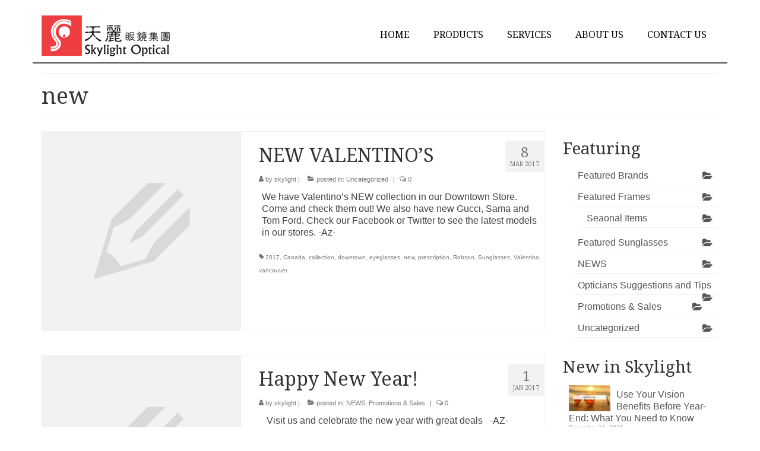

--- FILE ---
content_type: text/html; charset=UTF-8
request_url: http://www.skylightoptical.com/tag/new/
body_size: 10042
content:
<!DOCTYPE html>
<html class="no-js" lang="en-US" itemscope="itemscope" itemtype="http://schema.org/WebPage">
<head>
  <meta charset="UTF-8">
  <meta name="viewport" content="width=device-width, initial-scale=1.0">
  <meta http-equiv="X-UA-Compatible" content="IE=edge">
  <title>new &#8211; Skylight Optical</title>
<link rel='dns-prefetch' href='//fonts.googleapis.com' />
<link rel='dns-prefetch' href='//s.w.org' />
<link rel="alternate" type="application/rss+xml" title="Skylight Optical &raquo; Feed" href="http://www.skylightoptical.com/feed/" />
<link rel="alternate" type="application/rss+xml" title="Skylight Optical &raquo; Comments Feed" href="http://www.skylightoptical.com/comments/feed/" />
<link rel="alternate" type="application/rss+xml" title="Skylight Optical &raquo; new Tag Feed" href="http://www.skylightoptical.com/tag/new/feed/" />
<link rel="shortcut icon" type="image/x-icon" href="http://www.skylightoptical.com/wp-content/uploads/2014/11/favicon.gif" />		<script type="text/javascript">
			window._wpemojiSettings = {"baseUrl":"https:\/\/s.w.org\/images\/core\/emoji\/11\/72x72\/","ext":".png","svgUrl":"https:\/\/s.w.org\/images\/core\/emoji\/11\/svg\/","svgExt":".svg","source":{"concatemoji":"http:\/\/www.skylightoptical.com\/wp-includes\/js\/wp-emoji-release.min.js?ver=4.9.28"}};
			!function(e,a,t){var n,r,o,i=a.createElement("canvas"),p=i.getContext&&i.getContext("2d");function s(e,t){var a=String.fromCharCode;p.clearRect(0,0,i.width,i.height),p.fillText(a.apply(this,e),0,0);e=i.toDataURL();return p.clearRect(0,0,i.width,i.height),p.fillText(a.apply(this,t),0,0),e===i.toDataURL()}function c(e){var t=a.createElement("script");t.src=e,t.defer=t.type="text/javascript",a.getElementsByTagName("head")[0].appendChild(t)}for(o=Array("flag","emoji"),t.supports={everything:!0,everythingExceptFlag:!0},r=0;r<o.length;r++)t.supports[o[r]]=function(e){if(!p||!p.fillText)return!1;switch(p.textBaseline="top",p.font="600 32px Arial",e){case"flag":return s([55356,56826,55356,56819],[55356,56826,8203,55356,56819])?!1:!s([55356,57332,56128,56423,56128,56418,56128,56421,56128,56430,56128,56423,56128,56447],[55356,57332,8203,56128,56423,8203,56128,56418,8203,56128,56421,8203,56128,56430,8203,56128,56423,8203,56128,56447]);case"emoji":return!s([55358,56760,9792,65039],[55358,56760,8203,9792,65039])}return!1}(o[r]),t.supports.everything=t.supports.everything&&t.supports[o[r]],"flag"!==o[r]&&(t.supports.everythingExceptFlag=t.supports.everythingExceptFlag&&t.supports[o[r]]);t.supports.everythingExceptFlag=t.supports.everythingExceptFlag&&!t.supports.flag,t.DOMReady=!1,t.readyCallback=function(){t.DOMReady=!0},t.supports.everything||(n=function(){t.readyCallback()},a.addEventListener?(a.addEventListener("DOMContentLoaded",n,!1),e.addEventListener("load",n,!1)):(e.attachEvent("onload",n),a.attachEvent("onreadystatechange",function(){"complete"===a.readyState&&t.readyCallback()})),(n=t.source||{}).concatemoji?c(n.concatemoji):n.wpemoji&&n.twemoji&&(c(n.twemoji),c(n.wpemoji)))}(window,document,window._wpemojiSettings);
		</script>
		<style type="text/css">
img.wp-smiley,
img.emoji {
	display: inline !important;
	border: none !important;
	box-shadow: none !important;
	height: 1em !important;
	width: 1em !important;
	margin: 0 .07em !important;
	vertical-align: -0.1em !important;
	background: none !important;
	padding: 0 !important;
}
</style>
<link rel='stylesheet' id='kadence_theme-css'  href='http://www.skylightoptical.com/wp-content/themes/virtue/assets/css/virtue.css?ver=306' type='text/css' media='all' />
<link rel='stylesheet' id='virtue_skin-css'  href='http://www.skylightoptical.com/wp-content/themes/virtue/assets/css/skins/default.css' type='text/css' media='all' />
<link rel='stylesheet' id='redux-google-fonts-virtue-css'  href='http://fonts.googleapis.com/css?family=Pacifico%3A400%7CLato%3A400%2C700%7CDroid+Serif%3A400%2C700&#038;subset=latin&#038;ver=1768181423' type='text/css' media='all' />
<script type='text/javascript' src='http://www.skylightoptical.com/wp-includes/js/jquery/jquery.js?ver=1.12.4'></script>
<script type='text/javascript' src='http://www.skylightoptical.com/wp-includes/js/jquery/jquery-migrate.min.js?ver=1.4.1'></script>
<link rel='https://api.w.org/' href='http://www.skylightoptical.com/wp-json/' />
<link rel="EditURI" type="application/rsd+xml" title="RSD" href="http://www.skylightoptical.com/xmlrpc.php?rsd" />
<link rel="wlwmanifest" type="application/wlwmanifest+xml" href="http://www.skylightoptical.com/wp-includes/wlwmanifest.xml" /> 
<meta name="generator" content="WordPress 4.9.28" />
<!-- Global site tag (gtag.js) - Google Analytics -->
<script async src="https://www.googletagmanager.com/gtag/js?id=UA-154412621-1"></script>
<script>
  window.dataLayer = window.dataLayer || [];
  function gtag(){dataLayer.push(arguments);}
  gtag('js', new Date());

  gtag('config', 'UA-154412621-1');
</script><style type="text/css">#logo {padding-top:25px;}#logo {padding-bottom:10px;}#logo {margin-left:0px;}#logo {margin-right:0px;}#nav-main {margin-top:40px;}#nav-main {margin-bottom:10px;}.headerfont, .tp-caption {font-family:Droid Serif;} 
  .topbarmenu ul li {font-family:Lato;}
  #kadbreadcrumbs {font-family:'Trebuchet MS', Helvetica, sans-serif;}.home-message:hover {background-color:#e00000; background-color: rgba(224, 0, 0, 0.6);}
  nav.woocommerce-pagination ul li a:hover, .wp-pagenavi a:hover, .panel-heading .accordion-toggle, .variations .kad_radio_variations label:hover, .variations .kad_radio_variations label.selectedValue {border-color: #e00000;}
  a, #nav-main ul.sf-menu ul li a:hover, .product_price ins .amount, .price ins .amount, .color_primary, .primary-color, #logo a.brand, #nav-main ul.sf-menu a:hover,
  .woocommerce-message:before, .woocommerce-info:before, #nav-second ul.sf-menu a:hover, .footerclass a:hover, .posttags a:hover, .subhead a:hover, .nav-trigger-case:hover .kad-menu-name, 
  .nav-trigger-case:hover .kad-navbtn, #kadbreadcrumbs a:hover, #wp-calendar a, .star-rating {color: #e00000;}
.widget_price_filter .ui-slider .ui-slider-handle, .product_item .kad_add_to_cart:hover, .product_item:hover a.button:hover, .product_item:hover .kad_add_to_cart:hover, .kad-btn-primary, html .woocommerce-page .widget_layered_nav ul.yith-wcan-label li a:hover, html .woocommerce-page .widget_layered_nav ul.yith-wcan-label li.chosen a,
.product-category.grid_item a:hover h5, .woocommerce-message .button, .widget_layered_nav_filters ul li a, .widget_layered_nav ul li.chosen a, .wpcf7 input.wpcf7-submit, .yith-wcan .yith-wcan-reset-navigation,
#containerfooter .menu li a:hover, .bg_primary, .portfolionav a:hover, .home-iconmenu a:hover, p.demo_store, .topclass, #commentform .form-submit #submit, .kad-hover-bg-primary:hover, .widget_shopping_cart_content .checkout,
.login .form-row .button, .variations .kad_radio_variations label.selectedValue, #payment #place_order, .wpcf7 input.wpcf7-back, .shop_table .actions input[type=submit].checkout-button, .cart_totals .checkout-button, input[type="submit"].button, .order-actions .button  {background: #e00000;}a:hover {color: #4f4f4f;} .kad-btn-primary:hover, .login .form-row .button:hover, #payment #place_order:hover, .yith-wcan .yith-wcan-reset-navigation:hover, .widget_shopping_cart_content .checkout:hover,
.woocommerce-message .button:hover, #commentform .form-submit #submit:hover, .wpcf7 input.wpcf7-submit:hover, .widget_layered_nav_filters ul li a:hover, .cart_totals .checkout-button:hover,
.widget_layered_nav ul li.chosen a:hover, .shop_table .actions input[type=submit].checkout-button:hover, .wpcf7 input.wpcf7-back:hover, .order-actions .button:hover, input[type="submit"].button:hover, .product_item:hover .kad_add_to_cart, .product_item:hover a.button {background: #4f4f4f;}input[type=number]::-webkit-inner-spin-button, input[type=number]::-webkit-outer-spin-button { -webkit-appearance: none; margin: 0; } input[type=number] {-moz-appearance: textfield;}.quantity input::-webkit-outer-spin-button,.quantity input::-webkit-inner-spin-button {display: none;}.navclass {background:#3f3f3f    ;}.product_item .product_details h5 {min-height:50px;}[class*="wp-image"] {-webkit-box-shadow: none;-moz-box-shadow: none;box-shadow: none;border:none;}[class*="wp-image"]:hover {-webkit-box-shadow: none;-moz-box-shadow: none;box-shadow: none;border:none;}.light-dropshaddow {-webkit-box-shadow: none;-moz-box-shadow: none;box-shadow: none;}@media (max-width: 767px) {.kad-desktop-slider {display:none;}}section.navclass{
border-bottom: 3px solid #ef3e43; 
}

.featured_title {
color: #ef3e43;
padding: 5px 20px;
text-align: center; 
}

.featured_title span{
border-bottom: 3px  double #ef3e43;
}

.home-iconmenu a{
background: rgba(0,0,0,0.1);
}

.home-iconmenu a h4, .home-iconmenu a p{
color: #000;
}

.home-iconmenu a:hover h4{
color: #FFF;
}

.product-menu {
    clear: both;
    margin-top: 10px;
    margin-bottom: 10px;
}
.product-menu img {
    max-width: 100%;
    height:auto;
    padding-right: 15px;
    float: left;
}
.product-menu a {
    overflow: hidden;
    display: block;
    margin-bottom: 0px;
    border-radius: 2px;
    padding-top: 2px;
    padding-right: 2px;
    padding-bottom: 2px;
    padding-left: 8px;
    -webkit-box-shadow: 4px 2px 6px #8E8E8E;
    box-shadow: 4px 2px 6px #8E8E8E;
    background:#FFF;    
}

.product-menu h4{
color: #444;
}

.product-menu a:hover {
    background-color: #ef0000;

}

.product-menu a:hover h4{
color: #fff;
}

header div.row{
border-bottom:3px  double #4f4f4f;
}

#nav-main{
text-transform: uppercase;
}

#nav-main ul.sf-menu li a{
font-family: Droid Serif; }

.panel-heading .accordion-toggle {
background: #eee;
}
.panel-heading a:hover h5 {
color:#ef3e43;
}

#exclusive img{
border: 1px dotted #CCC;
padding: 3px; }

#exclusive img:hover{
border: 1px solid #CCC;
padding: 3px;
 -webkit-box-shadow: 2px 1px 3px #8E8E8E;
 box-shadow: 2px 1px 3px #8E8E8E;}

.imagehoverclass a.portfoliolink .piteminfo h5{display:block;
visibility:visible;}
a.portfoliolink .piteminfo h5{display:block;
visibility:visible;}</style><!--[if lt IE 9]>
<script src="http://www.skylightoptical.com/wp-content/themes/virtue/assets/js/vendor/respond.min.js"></script>
<![endif]-->
<link rel="alternate" type="application/rss+xml" title="RSS" href="http://www.skylightoptical.com/rsslatest.xml" /><style type="text/css" class="options-output">header #logo a.brand,.logofont{font-family:Pacifico;line-height:40px;font-weight:400;font-style:normal;font-size:32px;}.kad_tagline{font-family:Lato;line-height:20px;font-weight:400;font-style:normal;color:#444444;font-size:14px;}.product_item .product_details h5{font-family:Lato;line-height:Lato;font-weight:700;font-style:normal;font-size:16px;}h1{font-family:"Droid Serif";line-height:40px;font-weight:400;font-style:normal;font-size:38px;}h2{font-family:"Droid Serif";line-height:40px;font-weight:normal;font-style:normal;font-size:32px;}h3{font-family:"Droid Serif";line-height:40px;font-weight:400;font-style:normal;font-size:28px;}h4{font-family:"Droid Serif";line-height:40px;font-weight:400;font-style:normal;font-size:24px;}h5{font-family:"Droid Serif";line-height:24px;font-weight:700;font-style:normal;font-size:18px;}body{font-family:'Trebuchet MS', Helvetica, sans-serif;line-height:20px;font-weight:400;font-style:normal;font-size:16px;}#nav-main ul.sf-menu a{font-family:Lato;line-height:18px;font-weight:400;font-style:normal;color:#000000;font-size:16px;}#nav-second ul.sf-menu a{font-family:'Lucida Console', Monaco, monospace;line-height:18px;font-weight:400;font-style:normal;color:#ffffff;font-size:18px;}.kad-nav-inner .kad-mnav, .kad-mobile-nav .kad-nav-inner li a,.nav-trigger-case{font-family:Lato;line-height:20px;font-weight:400;font-style:normal;font-size:16px;}</style></head>
  	
  	<body class="archive tag tag-new tag-118 wide">
  	<div id="kt-skip-link"><a href="#content">Skip to Main Content</a></div>
    <div id="wrapper" class="container">
    <header class="banner headerclass" itemscope itemtype="http://schema.org/WPHeader">
<div class="container">
  <div class="row">
      <div class="col-md-4 clearfix kad-header-left">
            <div id="logo" class="logocase">
              <a class="brand logofont" href="http://www.skylightoptical.com/">
                                  <div id="thelogo">
                    <img src="http://www.skylightoptical.com/wp-content/uploads/2014/11/logo.gif" alt="Skylight Optical" class="kad-standard-logo" />
                                      </div>
                              </a>
                         </div> <!-- Close #logo -->
       </div><!-- close logo span -->
                <div class="col-md-8 kad-header-right">
           <nav id="nav-main" class="clearfix" itemscope itemtype="http://schema.org/SiteNavigationElement">
              <ul id="menu-menu-1" class="sf-menu"><li  class="menu-home menu-item-88"><a href="http://www.skylightoptical.com/">Home</a></li>
<li  class="menu-products sf-dropdown menu-item-235"><a href="http://www.skylightoptical.com/products/">Products</a>
<ul class="sf-dropdown-menu">
	<li  class="menu-exclusive-lines menu-item-554"><a href="http://www.skylightoptical.com/products/exclusive-lines/">Exclusive Lines</a></li>
	<li  class="menu-sunglasses-and-prescription-frames menu-item-181"><a href="http://www.skylightoptical.com/products/prescription-frames/">Sunglasses and Prescription Frames</a></li>
	<li  class="menu-contact-lenses menu-item-180"><a href="http://www.skylightoptical.com/products/contact-lenses/">Contact Lenses</a></li>
	<li  class="menu-accessories menu-item-184"><a href="http://www.skylightoptical.com/products/accessories/">Accessories</a></li>
</ul>
</li>
<li  class="menu-services menu-item-19"><a href="http://www.skylightoptical.com/services/">Services</a></li>
<li  class="menu-about-us menu-item-18"><a href="http://www.skylightoptical.com/about-us/">About Us</a></li>
<li  class="menu-contact-us menu-item-17"><a href="http://www.skylightoptical.com/contact-us/">Contact Us</a></li>
</ul>           </nav> 
          </div> <!-- Close menuclass-->
               
    </div> <!-- Close Row -->
               <div id="mobile-nav-trigger" class="nav-trigger">
              <button class="nav-trigger-case mobileclass collapsed" data-toggle="collapse" data-target=".kad-nav-collapse">
                <span class="kad-navbtn"><i class="icon-reorder"></i></span>
                <span class="kad-menu-name">Menu</span>
              </button>
            </div>
            <div id="kad-mobile-nav" class="kad-mobile-nav">
              <div class="kad-nav-inner mobileclass">
                <div class="kad-nav-collapse">
                <ul id="menu-menu-2" class="kad-mnav"><li  class="menu-home menu-item-88"><a href="http://www.skylightoptical.com/">Home</a></li>
<li  class="menu-products sf-dropdown menu-item-235"><a href="http://www.skylightoptical.com/products/">Products</a>
<ul class="sf-dropdown-menu">
	<li  class="menu-exclusive-lines menu-item-554"><a href="http://www.skylightoptical.com/products/exclusive-lines/">Exclusive Lines</a></li>
	<li  class="menu-sunglasses-and-prescription-frames menu-item-181"><a href="http://www.skylightoptical.com/products/prescription-frames/">Sunglasses and Prescription Frames</a></li>
	<li  class="menu-contact-lenses menu-item-180"><a href="http://www.skylightoptical.com/products/contact-lenses/">Contact Lenses</a></li>
	<li  class="menu-accessories menu-item-184"><a href="http://www.skylightoptical.com/products/accessories/">Accessories</a></li>
</ul>
</li>
<li  class="menu-services menu-item-19"><a href="http://www.skylightoptical.com/services/">Services</a></li>
<li  class="menu-about-us menu-item-18"><a href="http://www.skylightoptical.com/about-us/">About Us</a></li>
<li  class="menu-contact-us menu-item-17"><a href="http://www.skylightoptical.com/contact-us/">Contact Us</a></li>
</ul>               </div>
            </div>
          </div>   
   
</div> <!-- Close Container -->
  </header>
      <div class="wrap contentclass" role="document">

      
<div id="pageheader" class="titleclass">
  <div class="container">
    <div class="page-header">
	<h1 class="entry-title" itemprop="name">
		new	</h1>
   	</div>  </div><!--container-->
</div><!--titleclass-->

<div id="content" class="container">
  <div class="row">
            <div class="main col-lg-9 col-md-8  postlist" role="main">
    
    
        <article id="post-1035" class="post-1035 post type-post status-publish format-standard hentry category-uncategorized tag-160 tag-canada tag-collection tag-downtown tag-eyeglasses tag-new tag-prescription tag-robson tag-sunglasses tag-valentino tag-vancouver" itemscope="" itemtype="http://schema.org/BlogPosting">
        <div class="row">
                          <div class="col-md-5 post-image-container">
                    <div class="imghoverclass img-margin-center" itemprop="image" itemscope itemtype="https://schema.org/ImageObject">
                        <a href="http://www.skylightoptical.com/new-valentinos/" title="NEW VALENTINO&#8217;S">
                            <img src="http://www.skylightoptical.com/wp-content/themes/virtue/assets/img/post_standard.jpg" alt="NEW VALENTINO&#8217;S" width="" height="" itemprop="contentUrl"  class="iconhover">
                            <meta itemprop="url" content="http://www.skylightoptical.com/wp-content/themes/virtue/assets/img/post_standard.jpg">
                            <meta itemprop="width" content="">
                            <meta itemprop="height" content="">
                        </a> 
                     </div>
                 </div>
                
            <div class="col-md-7 post-text-container postcontent">
                <div class="postmeta updated color_gray">
      <div class="postdate bg-lightgray headerfont" itemprop="datePublished">
      <span class="postday">8</span>
      Mar 2017    </div>
</div> 
                <header>
                    <a href="http://www.skylightoptical.com/new-valentinos/">
                        <h2 class="entry-title" itemprop="name headline">
                            NEW VALENTINO&#8217;S 
                        </h2>
                    </a>
                    <div class="subhead">
    <span class="postauthortop author vcard">
    <i class="icon-user"></i> by  <span itemprop="author"><a href="http://www.skylightoptical.com/author/sky_catalog/" class="fn" rel="author">skylight</a></span> |</span>
      
    <span class="postedintop"><i class="icon-folder-open"></i> posted in: <a href="http://www.skylightoptical.com/category/uncategorized/" rel="category tag">Uncategorized</a></span>     <span class="kad-hidepostedin">|</span>
    <span class="postcommentscount">
    <i class="icon-comments-alt"></i> 0    </span>
</div>    
                </header>
                <div class="entry-content" itemprop="description">
                    <p>We have Valentino&#8217;s NEW collection in our Downtown Store. Come and check them out! We also have new Gucci, Sama and Tom Ford. Check our Facebook or Twitter to see the latest models in our stores. -Az-</p>
                </div>
                <footer>
                <meta itemscope itemprop="mainEntityOfPage"  itemType="https://schema.org/WebPage" itemid="http://www.skylightoptical.com/new-valentinos/"><meta itemprop="dateModified" content="2017-03-08T21:53:05+00:00"><div itemprop="publisher" itemscope itemtype="https://schema.org/Organization"><div itemprop="logo" itemscope itemtype="https://schema.org/ImageObject"><meta itemprop="url" content="http://www.skylightoptical.com/wp-content/uploads/2014/11/logo.gif"><meta itemprop="width" content="216"><meta itemprop="height" content="70"></div><meta itemprop="name" content="Skylight Optical"></div>                        <span class="posttags color_gray"><i class="icon-tag"></i> <a href="http://www.skylightoptical.com/tag/2017/" rel="tag">2017</a>, <a href="http://www.skylightoptical.com/tag/canada/" rel="tag">Canada</a>, <a href="http://www.skylightoptical.com/tag/collection/" rel="tag">collection</a>, <a href="http://www.skylightoptical.com/tag/downtown/" rel="tag">downtown</a>, <a href="http://www.skylightoptical.com/tag/eyeglasses/" rel="tag">eyeglasses</a>, <a href="http://www.skylightoptical.com/tag/new/" rel="tag">new</a>, <a href="http://www.skylightoptical.com/tag/prescription/" rel="tag">prescription</a>, <a href="http://www.skylightoptical.com/tag/robson/" rel="tag">Robson</a>, <a href="http://www.skylightoptical.com/tag/sunglasses/" rel="tag">Sunglasses</a>, <a href="http://www.skylightoptical.com/tag/valentino/" rel="tag">Valentino</a>, <a href="http://www.skylightoptical.com/tag/vancouver/" rel="tag">vancouver</a></span>
                                    </footer>
            </div><!-- Text size -->
        </div><!-- row-->
    </article> <!-- Article -->    <article id="post-993" class="post-993 post type-post status-publish format-standard hentry category-news category-seasonal-promotions-and-sales tag-160 tag-bonanza tag-clearance tag-modern tag-new tag-new-years tag-optical tag-sale tag-skylight tag-winter" itemscope="" itemtype="http://schema.org/BlogPosting">
        <div class="row">
                          <div class="col-md-5 post-image-container">
                    <div class="imghoverclass img-margin-center" itemprop="image" itemscope itemtype="https://schema.org/ImageObject">
                        <a href="http://www.skylightoptical.com/one-day-only/" title="Happy New Year!">
                            <img src="http://www.skylightoptical.com/wp-content/themes/virtue/assets/img/post_standard.jpg" alt="Happy New Year!" width="" height="" itemprop="contentUrl"  class="iconhover">
                            <meta itemprop="url" content="http://www.skylightoptical.com/wp-content/themes/virtue/assets/img/post_standard.jpg">
                            <meta itemprop="width" content="">
                            <meta itemprop="height" content="">
                        </a> 
                     </div>
                 </div>
                
            <div class="col-md-7 post-text-container postcontent">
                <div class="postmeta updated color_gray">
      <div class="postdate bg-lightgray headerfont" itemprop="datePublished">
      <span class="postday">1</span>
      Jan 2017    </div>
</div> 
                <header>
                    <a href="http://www.skylightoptical.com/one-day-only/">
                        <h2 class="entry-title" itemprop="name headline">
                            Happy New Year! 
                        </h2>
                    </a>
                    <div class="subhead">
    <span class="postauthortop author vcard">
    <i class="icon-user"></i> by  <span itemprop="author"><a href="http://www.skylightoptical.com/author/sky_catalog/" class="fn" rel="author">skylight</a></span> |</span>
      
    <span class="postedintop"><i class="icon-folder-open"></i> posted in: <a href="http://www.skylightoptical.com/category/news/" rel="category tag">NEWS</a>, <a href="http://www.skylightoptical.com/category/seasonal-promotions-and-sales/" rel="category tag">Promotions &amp; Sales</a></span>     <span class="kad-hidepostedin">|</span>
    <span class="postcommentscount">
    <i class="icon-comments-alt"></i> 0    </span>
</div>    
                </header>
                <div class="entry-content" itemprop="description">
                    <p>&nbsp; Visit us and celebrate the new year with great deals &nbsp; -AZ-</p>
                </div>
                <footer>
                <meta itemscope itemprop="mainEntityOfPage"  itemType="https://schema.org/WebPage" itemid="http://www.skylightoptical.com/one-day-only/"><meta itemprop="dateModified" content="2017-01-04T19:51:37+00:00"><div itemprop="publisher" itemscope itemtype="https://schema.org/Organization"><div itemprop="logo" itemscope itemtype="https://schema.org/ImageObject"><meta itemprop="url" content="http://www.skylightoptical.com/wp-content/uploads/2014/11/logo.gif"><meta itemprop="width" content="216"><meta itemprop="height" content="70"></div><meta itemprop="name" content="Skylight Optical"></div>                        <span class="posttags color_gray"><i class="icon-tag"></i> <a href="http://www.skylightoptical.com/tag/2017/" rel="tag">2017</a>, <a href="http://www.skylightoptical.com/tag/bonanza/" rel="tag">bonanza</a>, <a href="http://www.skylightoptical.com/tag/clearance/" rel="tag">CLEARANCE</a>, <a href="http://www.skylightoptical.com/tag/modern/" rel="tag">Modern</a>, <a href="http://www.skylightoptical.com/tag/new/" rel="tag">new</a>, <a href="http://www.skylightoptical.com/tag/new-years/" rel="tag">new years</a>, <a href="http://www.skylightoptical.com/tag/optical/" rel="tag">optical</a>, <a href="http://www.skylightoptical.com/tag/sale/" rel="tag">sale</a>, <a href="http://www.skylightoptical.com/tag/skylight/" rel="tag">skylight</a>, <a href="http://www.skylightoptical.com/tag/winter/" rel="tag">winter</a></span>
                                    </footer>
            </div><!-- Text size -->
        </div><!-- row-->
    </article> <!-- Article -->    <article id="post-986" class="post-986 post type-post status-publish format-standard hentry category-news category-seasonal-promotions-and-sales category-uncategorized tag-dior tag-new tag-new-years tag-promotion tag-saint-laurent tag-sales tag-season tag-skylight tag-spectacle tag-sunglasses" itemscope="" itemtype="http://schema.org/BlogPosting">
        <div class="row">
                          <div class="col-md-5 post-image-container">
                    <div class="imghoverclass img-margin-center" itemprop="image" itemscope itemtype="https://schema.org/ImageObject">
                        <a href="http://www.skylightoptical.com/extended-promotion/" title="EXTENDED PROMOTION">
                            <img src="http://www.skylightoptical.com/wp-content/themes/virtue/assets/img/post_standard.jpg" alt="EXTENDED PROMOTION" width="" height="" itemprop="contentUrl"  class="iconhover">
                            <meta itemprop="url" content="http://www.skylightoptical.com/wp-content/themes/virtue/assets/img/post_standard.jpg">
                            <meta itemprop="width" content="">
                            <meta itemprop="height" content="">
                        </a> 
                     </div>
                 </div>
                
            <div class="col-md-7 post-text-container postcontent">
                <div class="postmeta updated color_gray">
      <div class="postdate bg-lightgray headerfont" itemprop="datePublished">
      <span class="postday">31</span>
      Dec 2016    </div>
</div> 
                <header>
                    <a href="http://www.skylightoptical.com/extended-promotion/">
                        <h2 class="entry-title" itemprop="name headline">
                            EXTENDED PROMOTION 
                        </h2>
                    </a>
                    <div class="subhead">
    <span class="postauthortop author vcard">
    <i class="icon-user"></i> by  <span itemprop="author"><a href="http://www.skylightoptical.com/author/sky_catalog/" class="fn" rel="author">skylight</a></span> |</span>
      
    <span class="postedintop"><i class="icon-folder-open"></i> posted in: <a href="http://www.skylightoptical.com/category/news/" rel="category tag">NEWS</a>, <a href="http://www.skylightoptical.com/category/seasonal-promotions-and-sales/" rel="category tag">Promotions &amp; Sales</a>, <a href="http://www.skylightoptical.com/category/uncategorized/" rel="category tag">Uncategorized</a></span>     <span class="kad-hidepostedin">|</span>
    <span class="postcommentscount">
    <i class="icon-comments-alt"></i> 0    </span>
</div>    
                </header>
                <div class="entry-content" itemprop="description">
                                    </div>
                <footer>
                <meta itemscope itemprop="mainEntityOfPage"  itemType="https://schema.org/WebPage" itemid="http://www.skylightoptical.com/extended-promotion/"><meta itemprop="dateModified" content="2016-12-31T01:57:45+00:00"><div itemprop="publisher" itemscope itemtype="https://schema.org/Organization"><div itemprop="logo" itemscope itemtype="https://schema.org/ImageObject"><meta itemprop="url" content="http://www.skylightoptical.com/wp-content/uploads/2014/11/logo.gif"><meta itemprop="width" content="216"><meta itemprop="height" content="70"></div><meta itemprop="name" content="Skylight Optical"></div>                        <span class="posttags color_gray"><i class="icon-tag"></i> <a href="http://www.skylightoptical.com/tag/dior/" rel="tag">Dior</a>, <a href="http://www.skylightoptical.com/tag/new/" rel="tag">new</a>, <a href="http://www.skylightoptical.com/tag/new-years/" rel="tag">new years</a>, <a href="http://www.skylightoptical.com/tag/promotion/" rel="tag">promotion</a>, <a href="http://www.skylightoptical.com/tag/saint-laurent/" rel="tag">SAINT LAURENT</a>, <a href="http://www.skylightoptical.com/tag/sales/" rel="tag">sales</a>, <a href="http://www.skylightoptical.com/tag/season/" rel="tag">season</a>, <a href="http://www.skylightoptical.com/tag/skylight/" rel="tag">skylight</a>, <a href="http://www.skylightoptical.com/tag/spectacle/" rel="tag">spectacle</a>, <a href="http://www.skylightoptical.com/tag/sunglasses/" rel="tag">Sunglasses</a></span>
                                    </footer>
            </div><!-- Text size -->
        </div><!-- row-->
    </article> <!-- Article -->    <article id="post-900" class="post-900 post type-post status-publish format-standard hentry category-featured-brands category-feature-frames category-news tag-bottega tag-boucheron tag-feature tag-frames tag-mccarney tag-new tag-optical tag-paris tag-saint-laurent tag-skylight tag-stella tag-sunglasses tag-venetta tag-winter" itemscope="" itemtype="http://schema.org/BlogPosting">
        <div class="row">
                          <div class="col-md-5 post-image-container">
                    <div class="imghoverclass img-margin-center" itemprop="image" itemscope itemtype="https://schema.org/ImageObject">
                        <a href="http://www.skylightoptical.com/new-brands-new-collections/" title="NEW BRANDS &#038; NEW COLLECTIONS">
                            <img src="http://www.skylightoptical.com/wp-content/themes/virtue/assets/img/post_standard.jpg" alt="NEW BRANDS &#038; NEW COLLECTIONS" width="" height="" itemprop="contentUrl"  class="iconhover">
                            <meta itemprop="url" content="http://www.skylightoptical.com/wp-content/themes/virtue/assets/img/post_standard.jpg">
                            <meta itemprop="width" content="">
                            <meta itemprop="height" content="">
                        </a> 
                     </div>
                 </div>
                
            <div class="col-md-7 post-text-container postcontent">
                <div class="postmeta updated color_gray">
      <div class="postdate bg-lightgray headerfont" itemprop="datePublished">
      <span class="postday">30</span>
      Jan 2016    </div>
</div> 
                <header>
                    <a href="http://www.skylightoptical.com/new-brands-new-collections/">
                        <h2 class="entry-title" itemprop="name headline">
                            NEW BRANDS &#038; NEW COLLECTIONS 
                        </h2>
                    </a>
                    <div class="subhead">
    <span class="postauthortop author vcard">
    <i class="icon-user"></i> by  <span itemprop="author"><a href="http://www.skylightoptical.com/author/sky_catalog/" class="fn" rel="author">skylight</a></span> |</span>
      
    <span class="postedintop"><i class="icon-folder-open"></i> posted in: <a href="http://www.skylightoptical.com/category/featured-brands/" rel="category tag">Featured Brands</a>, <a href="http://www.skylightoptical.com/category/feature-frames/" rel="category tag">Featured Frames</a>, <a href="http://www.skylightoptical.com/category/news/" rel="category tag">NEWS</a></span>     <span class="kad-hidepostedin">|</span>
    <span class="postcommentscount">
    <i class="icon-comments-alt"></i> 0    </span>
</div>    
                </header>
                <div class="entry-content" itemprop="description">
                    <p> Welcome  2016! New Year, stuff New Horizons, look &amp; New Options Skylight Optical is proud to announce that we have the latest collection from Stella McCartney, Saint Laurent, and Alexander McQueen. We also added Boucheron and Bottega Veneta to our collection. &lt;click on &hellip; <a href="http://www.skylightoptical.com/new-brands-new-collections/">Continued</a></p>
                </div>
                <footer>
                <meta itemscope itemprop="mainEntityOfPage"  itemType="https://schema.org/WebPage" itemid="http://www.skylightoptical.com/new-brands-new-collections/"><meta itemprop="dateModified" content="2016-01-30T22:50:01+00:00"><div itemprop="publisher" itemscope itemtype="https://schema.org/Organization"><div itemprop="logo" itemscope itemtype="https://schema.org/ImageObject"><meta itemprop="url" content="http://www.skylightoptical.com/wp-content/uploads/2014/11/logo.gif"><meta itemprop="width" content="216"><meta itemprop="height" content="70"></div><meta itemprop="name" content="Skylight Optical"></div>                        <span class="posttags color_gray"><i class="icon-tag"></i> <a href="http://www.skylightoptical.com/tag/bottega/" rel="tag">BOTTEGA</a>, <a href="http://www.skylightoptical.com/tag/boucheron/" rel="tag">BOUCHERON</a>, <a href="http://www.skylightoptical.com/tag/feature/" rel="tag">Feature</a>, <a href="http://www.skylightoptical.com/tag/frames/" rel="tag">frames</a>, <a href="http://www.skylightoptical.com/tag/mccarney/" rel="tag">MCCARNEY</a>, <a href="http://www.skylightoptical.com/tag/new/" rel="tag">new</a>, <a href="http://www.skylightoptical.com/tag/optical/" rel="tag">optical</a>, <a href="http://www.skylightoptical.com/tag/paris/" rel="tag">paris</a>, <a href="http://www.skylightoptical.com/tag/saint-laurent/" rel="tag">SAINT LAURENT</a>, <a href="http://www.skylightoptical.com/tag/skylight/" rel="tag">skylight</a>, <a href="http://www.skylightoptical.com/tag/stella/" rel="tag">STELLA</a>, <a href="http://www.skylightoptical.com/tag/sunglasses/" rel="tag">Sunglasses</a>, <a href="http://www.skylightoptical.com/tag/venetta/" rel="tag">VENETTA</a>, <a href="http://www.skylightoptical.com/tag/winter/" rel="tag">winter</a></span>
                                    </footer>
            </div><!-- Text size -->
        </div><!-- row-->
    </article> <!-- Article -->    <article id="post-829" class="post-829 post type-post status-publish format-standard has-post-thumbnail hentry category-featured-brands category-feature-frames category-featured-sunglasses category-news category-seasonal-promotions-and-sales tag-2-for-1 tag-bvlgari tag-chloe tag-fall tag-frames tag-goggles tag-isidora tag-japan tag-kio tag-latest tag-new tag-oakley tag-optical tag-promotion tag-sale tag-skylight tag-so-real tag-spectacle tag-sunglasses tag-winter tag-yamato" itemscope="" itemtype="http://schema.org/BlogPosting">
        <div class="row">
                            <div class="col-md-5 post-image-container">
                        <div class="imghoverclass img-margin-center" itemprop="image" itemscope itemtype="https://schema.org/ImageObject">
                            <a href="http://www.skylightoptical.com/winter-updates/" title="WINTER UPDATES">
                                <img src="http://www.skylightoptical.com/wp-content/uploads/2015/11/PhotoGrid_1447617536678-365x365.jpg" alt="WINTER UPDATES" width="365" height="365" itemprop="contentUrl"  class="iconhover" srcset="http://www.skylightoptical.com/wp-content/uploads/2015/11/PhotoGrid_1447617536678-150x150.jpg 150w, http://www.skylightoptical.com/wp-content/uploads/2015/11/PhotoGrid_1447617536678-365x365.jpg 365w, http://www.skylightoptical.com/wp-content/uploads/2015/11/PhotoGrid_1447617536678-730x730.jpg 730w" sizes="(max-width: 365px) 100vw, 365px">
                                <meta itemprop="url" content="http://www.skylightoptical.com/wp-content/uploads/2015/11/PhotoGrid_1447617536678-365x365.jpg">
                                <meta itemprop="width" content="365">
                                <meta itemprop="height" content="365">
                            </a> 
                         </div>
                     </div>
                    
            <div class="col-md-7 post-text-container postcontent">
                <div class="postmeta updated color_gray">
      <div class="postdate bg-lightgray headerfont" itemprop="datePublished">
      <span class="postday">15</span>
      Nov 2015    </div>
</div> 
                <header>
                    <a href="http://www.skylightoptical.com/winter-updates/">
                        <h2 class="entry-title" itemprop="name headline">
                            WINTER UPDATES 
                        </h2>
                    </a>
                    <div class="subhead">
    <span class="postauthortop author vcard">
    <i class="icon-user"></i> by  <span itemprop="author"><a href="http://www.skylightoptical.com/author/sky_catalog/" class="fn" rel="author">skylight</a></span> |</span>
      
    <span class="postedintop"><i class="icon-folder-open"></i> posted in: <a href="http://www.skylightoptical.com/category/featured-brands/" rel="category tag">Featured Brands</a>, <a href="http://www.skylightoptical.com/category/feature-frames/" rel="category tag">Featured Frames</a>, <a href="http://www.skylightoptical.com/category/featured-sunglasses/" rel="category tag">Featured Sunglasses</a>, <a href="http://www.skylightoptical.com/category/news/" rel="category tag">NEWS</a>, <a href="http://www.skylightoptical.com/category/seasonal-promotions-and-sales/" rel="category tag">Promotions &amp; Sales</a></span>     <span class="kad-hidepostedin">|</span>
    <span class="postcommentscount">
    <i class="icon-comments-alt"></i> 0    </span>
</div>    
                </header>
                <div class="entry-content" itemprop="description">
                    <p>&nbsp; &nbsp; NEWS &amp; UPDATES If you have been following us in Facebook or Twitter, you may already know that we are preparing for the holidays. During October and November, we have been receiving new inventory every week. We now have the latest collections from your favourite &hellip; <a href="http://www.skylightoptical.com/winter-updates/">Continued</a></p>
                </div>
                <footer>
                <meta itemscope itemprop="mainEntityOfPage"  itemType="https://schema.org/WebPage" itemid="http://www.skylightoptical.com/winter-updates/"><meta itemprop="dateModified" content="2015-11-23T23:17:30+00:00"><div itemprop="publisher" itemscope itemtype="https://schema.org/Organization"><div itemprop="logo" itemscope itemtype="https://schema.org/ImageObject"><meta itemprop="url" content="http://www.skylightoptical.com/wp-content/uploads/2014/11/logo.gif"><meta itemprop="width" content="216"><meta itemprop="height" content="70"></div><meta itemprop="name" content="Skylight Optical"></div>                        <span class="posttags color_gray"><i class="icon-tag"></i> <a href="http://www.skylightoptical.com/tag/2-for-1/" rel="tag">2 for 1</a>, <a href="http://www.skylightoptical.com/tag/bvlgari/" rel="tag">bvlgari</a>, <a href="http://www.skylightoptical.com/tag/chloe/" rel="tag">chloe</a>, <a href="http://www.skylightoptical.com/tag/fall/" rel="tag">fall</a>, <a href="http://www.skylightoptical.com/tag/frames/" rel="tag">frames</a>, <a href="http://www.skylightoptical.com/tag/goggles/" rel="tag">goggles</a>, <a href="http://www.skylightoptical.com/tag/isidora/" rel="tag">isidora</a>, <a href="http://www.skylightoptical.com/tag/japan/" rel="tag">japan</a>, <a href="http://www.skylightoptical.com/tag/kio/" rel="tag">KIO</a>, <a href="http://www.skylightoptical.com/tag/latest/" rel="tag">latest</a>, <a href="http://www.skylightoptical.com/tag/new/" rel="tag">new</a>, <a href="http://www.skylightoptical.com/tag/oakley/" rel="tag">Oakley</a>, <a href="http://www.skylightoptical.com/tag/optical/" rel="tag">optical</a>, <a href="http://www.skylightoptical.com/tag/promotion/" rel="tag">promotion</a>, <a href="http://www.skylightoptical.com/tag/sale/" rel="tag">sale</a>, <a href="http://www.skylightoptical.com/tag/skylight/" rel="tag">skylight</a>, <a href="http://www.skylightoptical.com/tag/so-real/" rel="tag">So Real</a>, <a href="http://www.skylightoptical.com/tag/spectacle/" rel="tag">spectacle</a>, <a href="http://www.skylightoptical.com/tag/sunglasses/" rel="tag">Sunglasses</a>, <a href="http://www.skylightoptical.com/tag/winter/" rel="tag">winter</a>, <a href="http://www.skylightoptical.com/tag/yamato/" rel="tag">yamato</a></span>
                                    </footer>
            </div><!-- Text size -->
        </div><!-- row-->
    </article> <!-- Article -->
    </div><!-- /.main -->            
          	            <aside class="col-lg-3 col-md-4 kad-sidebar" role="complementary" itemscope itemtype="http://schema.org/WPSideBar">
	              <div class="sidebar">
	                <section id="categories-2" class="widget-1 widget-first widget widget_categories"><div class="widget-inner"><h3>Featuring</h3>		<ul>
	<li class="cat-item cat-item-142"><a href="http://www.skylightoptical.com/category/featured-brands/" >Featured Brands</a>
</li>
	<li class="cat-item cat-item-79"><a href="http://www.skylightoptical.com/category/feature-frames/" >Featured Frames</a>
<ul class='children'>
	<li class="cat-item cat-item-75"><a href="http://www.skylightoptical.com/category/feature-frames/seasonal-items/" >Seaonal Items</a>
</li>
</ul>
</li>
	<li class="cat-item cat-item-78"><a href="http://www.skylightoptical.com/category/featured-sunglasses/" >Featured Sunglasses</a>
</li>
	<li class="cat-item cat-item-83"><a href="http://www.skylightoptical.com/category/news/" >NEWS</a>
</li>
	<li class="cat-item cat-item-200"><a href="http://www.skylightoptical.com/category/professional-tips-for-healthy-eyes/" >Opticians Suggestions and Tips</a>
</li>
	<li class="cat-item cat-item-80"><a href="http://www.skylightoptical.com/category/seasonal-promotions-and-sales/" >Promotions &amp; Sales</a>
</li>
	<li class="cat-item cat-item-1"><a href="http://www.skylightoptical.com/category/uncategorized/" >Uncategorized</a>
</li>
		</ul>
</div></section>    <section id="kadence_recent_posts-2" class="widget-2 widget-last widget kadence_recent_posts"><div class="widget-inner">    <h3>New in Skylight</h3>    <ul>
        <li class="clearfix postclass">
        <a href="http://www.skylightoptical.com/use-your-vision-benefits-before-year-end-what-you-need-to-know/" title="Use Your Vision Benefits Before Year-End: What You Need to Know" class="recentpost_featimg">
          <img width="80" height="50" src="http://www.skylightoptical.com/wp-content/uploads/2023/06/Blue-Ocean-Tide-Beach-Motivational-Quote-Facebook-Cover-80x50.jpg" class="attachment-widget-thumb size-widget-thumb wp-post-image" alt="" /></a>
        <a href="http://www.skylightoptical.com/use-your-vision-benefits-before-year-end-what-you-need-to-know/" title="Use Your Vision Benefits Before Year-End: What You Need to Know" class="recentpost_title">Use Your Vision Benefits Before Year-End: What You Need to Know</a>
        <span class="recentpost_date">December 21, 2025</span>
        </li>
        <li class="clearfix postclass">
        <a href="http://www.skylightoptical.com/updated-winter-hours/" title="Updated Winter Hours" class="recentpost_featimg">
          <img width="80" height="50" src="http://www.skylightoptical.com/wp-content/uploads/2023/06/Optician-tips-80x50.jpg" class="attachment-widget-thumb size-widget-thumb wp-post-image" alt="" /></a>
        <a href="http://www.skylightoptical.com/updated-winter-hours/" title="Updated Winter Hours" class="recentpost_title">Updated Winter Hours</a>
        <span class="recentpost_date">November 3, 2025</span>
        </li>
        <li class="clearfix postclass">
        <a href="http://www.skylightoptical.com/why-the-right-glasses-matter/" title="Why the Right Glasses Matter" class="recentpost_featimg">
          <img width="80" height="50" src="http://www.skylightoptical.com/wp-content/uploads/2023/06/Optician-tips-80x50.jpg" class="attachment-widget-thumb size-widget-thumb wp-post-image" alt="" /></a>
        <a href="http://www.skylightoptical.com/why-the-right-glasses-matter/" title="Why the Right Glasses Matter" class="recentpost_title">Why the Right Glasses Matter</a>
        <span class="recentpost_date">August 16, 2025</span>
        </li>
        <li class="clearfix postclass">
        <a href="http://www.skylightoptical.com/iconic-unmatched-tom-ford-eyewear-2025-redefines-luxury-vision/" title="Iconic. Unmatched. Tom Ford Eyewear 2025 Redefines Luxury Vision" class="recentpost_featimg">
          <img width="80" height="50" src="http://www.skylightoptical.com/wp-content/uploads/2023/06/feature-sunglasses-80x50.jpg" class="attachment-widget-thumb size-widget-thumb wp-post-image" alt="" /></a>
        <a href="http://www.skylightoptical.com/iconic-unmatched-tom-ford-eyewear-2025-redefines-luxury-vision/" title="Iconic. Unmatched. Tom Ford Eyewear 2025 Redefines Luxury Vision" class="recentpost_title">Iconic. Unmatched. Tom Ford Eyewear 2025 Redefines Luxury Vision</a>
        <span class="recentpost_date">May 15, 2025</span>
        </li>
        <li class="clearfix postclass">
        <a href="http://www.skylightoptical.com/understanding-blue-light-coating-for-lenses-what-you-need-to-know/" title="Understanding Blue Light Coating for Lenses: What You Need to Know" class="recentpost_featimg">
          <img width="80" height="50" src="http://www.skylightoptical.com/wp-content/uploads/2023/06/Optician-tips-80x50.jpg" class="attachment-widget-thumb size-widget-thumb wp-post-image" alt="" /></a>
        <a href="http://www.skylightoptical.com/understanding-blue-light-coating-for-lenses-what-you-need-to-know/" title="Understanding Blue Light Coating for Lenses: What You Need to Know" class="recentpost_title">Understanding Blue Light Coating for Lenses: What You Need to Know</a>
        <span class="recentpost_date">February 18, 2025</span>
        </li>
        </ul>
    </div></section>	              </div><!-- /.sidebar -->
	            </aside><!-- /aside -->
                    </div><!-- /.row-->
        </div><!-- /.content -->
      </div><!-- /.wrap -->
      <footer id="containerfooter" class="footerclass" itemscope itemtype="http://schema.org/WPFooter">
  <div class="container">
  	<div class="row">
  		 
					<div class="col-md-3 col-sm-6 footercol1">
					<div class="widget-1 widget-first footer-widget"><aside id="nav_menu-3" class="widget widget_nav_menu"><h3>Company Info</h3><ul id="menu-menu3" class="menu"><li  class="menu-home menu-item-274"><a href="http://www.skylightoptical.com/">Home</a></li>
<li  class="menu-services menu-item-277"><a href="http://www.skylightoptical.com/services/">Services</a></li>
<li  class="menu-contact-us menu-item-275"><a href="http://www.skylightoptical.com/contact-us/">Contact Us</a></li>
<li  class="menu-about-us menu-item-276"><a href="http://www.skylightoptical.com/about-us/">About Us</a></li>
</ul></aside></div><div class="widget-2 widget-last footer-widget"><aside id="search-2" class="widget widget_search"><form role="search" method="get" class="form-search" action="http://www.skylightoptical.com/">
  <label>
  	<span class="screen-reader-text">Search for:</span>
  	<input type="text" value="" name="s" class="search-query" placeholder="Search">
  </label>
  <button type="submit" class="search-icon"><i class="icon-search"></i></button>
</form></aside></div>					</div> 
            					 
					<div class="col-md-3  col-sm-6 footercol2">
					<div class="widget-1 widget-first footer-widget"><aside id="text-2" class="widget widget_text"><h3>Richmond</h3>			<div class="textwidget"><p>#818 Lansdowne Center<br />
5300 No. 3 Road<br />
Richmond BC<br />
V6X 2X9<br />
Tel: 604-270-1787</p>
<p><i class="icon-map-marker"></i> <a href="https://goo.gl/maps/PpPdjaeCVVu"> <i>click here for map</i></a></p>
</div>
		</aside></div><div class="widget-2 widget-last footer-widget"><aside id="widget_kadence_social-3" class="widget widget_kadence_social">    <div class="virtue_social_widget clearfix">
      
<a href="https://www.facebook.com/pages/Skylight-Optical-Richmond/351587084966072?ref=hl" class="facebook_link" title="Facebook" target="_blank" data-toggle="tooltip" data-placement="top" data-original-title="Facebook"><i class="icon-facebook"></i></a><a href="https://twitter.com/SkylightOptica" class="twitter_link" title="Twitter" target="_blank" data-toggle="tooltip" data-placement="top" data-original-title="Twitter"><i class="icon-twitter"></i></a>    </div>
  </aside></div>					</div> 
		        		         
					<div class="col-md-3 col-sm-6 footercol3">
					<div class="widget-1 widget-first footer-widget"><aside id="text-3" class="widget widget_text"><h3>Downtown</h3>			<div class="textwidget"><p>1014 Robson Street<br />
Vancouver BC<br />
V6E 1A7</p>
<p>Tel: 604-683-8223</p>
<p><i class="icon-map-marker"></i><a href="https://goo.gl/maps/g2dTzPg7bJu"> <i>click here for map</i></a></p>
</div>
		</aside></div><div class="widget-2 widget-last footer-widget"><aside id="widget_kadence_social-2" class="widget widget_kadence_social">    <div class="virtue_social_widget clearfix">
      
<a href="https://www.facebook.com/pages/Skylight-Optical-Robson/315905641929988?ref=hl" class="facebook_link" title="Facebook" target="_blank" data-toggle="tooltip" data-placement="top" data-original-title="Facebook"><i class="icon-facebook"></i></a><a href="https://twitter.com/SkylightOptica" class="twitter_link" title="Twitter" target="_blank" data-toggle="tooltip" data-placement="top" data-original-title="Twitter"><i class="icon-twitter"></i></a><a href="https://plus.google.com/112637399789545712438/?hl=en" class="googleplus_link" title="GooglePlus" target="_blank" data-toggle="tooltip" data-placement="top" data-original-title="GooglePlus"><i class="icon-google-plus"></i></a>    </div>
  </aside></div>					</div> 
	            				 
					<div class="col-md-3 col-sm-6 footercol4">
					<div class="widget-1 widget-first footer-widget"><aside id="text-4" class="widget widget_text"><h3>Our Policies</h3>			<div class="textwidget"><p><small>NO REFUNDS. Exchanges only with the original receipts within 14 days from the time of purchase. Store credit notes can be given in some cases.<br />
Duplicates receipts will be issued in some exceptional cases, upon request.<br />
Any frame repairs and/or adjustments are at customer’s own risk<br />
<em>Important: All prescription frames and sunglasses have a year manufacture defect warranty. No warranty is offered on sunglasses lenses by manufactures. Customers are responsible for shipping charges of defective merchandise .</em></small></p>
</div>
		</aside></div>					</div> 
		        		            </div>
        <div class="footercredits clearfix">
    		
    		        	<p>&copy; 2026 Skylight Optical | By <a href="http://www.ad-micro.com">Advance Micro Solutions</a></p>
    	</div>

  </div>

</footer>
</div><!--Wrapper-->

<script type='text/javascript' src='http://www.skylightoptical.com/wp-includes/js/imagesloaded.min.js?ver=3.2.0'></script>
<script type='text/javascript' src='http://www.skylightoptical.com/wp-includes/js/masonry.min.js?ver=3.3.2'></script>
<script type='text/javascript' src='http://www.skylightoptical.com/wp-content/themes/virtue/assets/js/min/plugins-min.js?ver=306'></script>
<script type='text/javascript' src='http://www.skylightoptical.com/wp-content/themes/virtue/assets/js/main.js?ver=306'></script>
<script type='text/javascript' src='http://www.skylightoptical.com/wp-includes/js/wp-embed.min.js?ver=4.9.28'></script>
  </body>
</html>